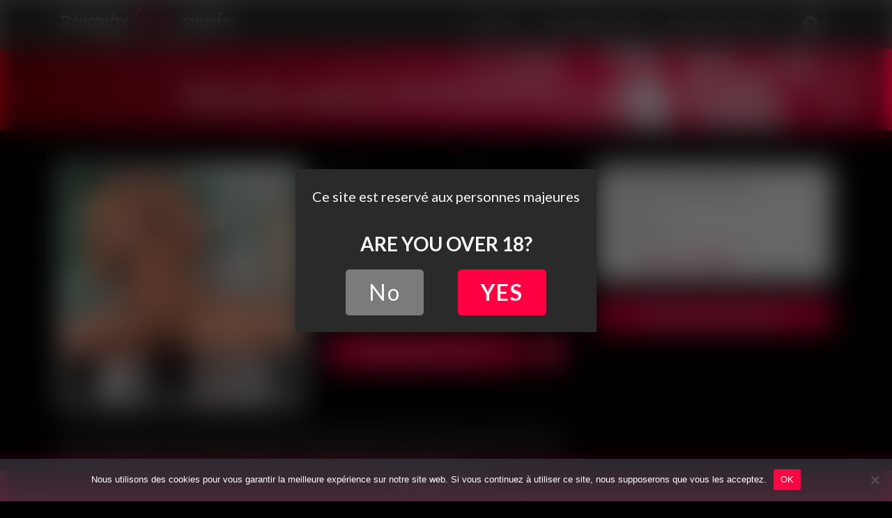

--- FILE ---
content_type: text/html; charset=UTF-8
request_url: https://www.rencontre-femme-soumise.com/bdsm-brive-la-gaillarde/
body_size: 16257
content:
<!DOCTYPE html>
<html lang="fr-FR">
<head>
    <meta charset="UTF-8">
    <meta name="viewport" content="width=device-width, initial-scale=1">
    <meta http-equiv="X-UA-Compatible" content="IE=edge">
    <link rel="profile" href="http://gmpg.org/xfn/11">
    <link rel="pingback" href="https://www.rencontre-femme-soumise.com/xmlrpc.php">
<meta name='robots' content='index, follow, max-image-preview:large, max-snippet:-1, max-video-preview:-1' />

	<!-- This site is optimized with the Yoast SEO plugin v25.1 - https://yoast.com/wordpress/plugins/seo/ -->
	<title>Cherche relation BDSM à Brive la Gaillarde - Rencontre femme soumise</title><link rel="preload" data-rocket-preload as="style" href="https://fonts.googleapis.com/css2?family=Lato%3Aital%2Cwght%400%2C400%3B0%2C700%3B0%2C900%3B1%2C400&#038;ver=6.6.4&#038;display=swap" /><link rel="stylesheet" href="https://fonts.googleapis.com/css2?family=Lato%3Aital%2Cwght%400%2C400%3B0%2C700%3B0%2C900%3B1%2C400&#038;ver=6.6.4&#038;display=swap" media="print" onload="this.media='all'" /><noscript><link rel="stylesheet" href="https://fonts.googleapis.com/css2?family=Lato%3Aital%2Cwght%400%2C400%3B0%2C700%3B0%2C900%3B1%2C400&#038;ver=6.6.4&#038;display=swap" /></noscript>
	<link rel="canonical" href="https://www.rencontre-femme-soumise.com/bdsm-brive-la-gaillarde/" />
	<meta property="og:locale" content="fr_FR" />
	<meta property="og:type" content="article" />
	<meta property="og:title" content="Cherche relation BDSM à Brive la Gaillarde - Rencontre femme soumise" />
	<meta property="og:description" content="Je trouve ça assez marrant, après avoir publié une photo pareille, de devoir préciser que ce que je recherche à Brive-la-Gaillarde, c’est une relation BDSM. Je veux dire, regardez-moi, les soutien-gorge en cuir avec les chaînes, les jambes écartées avec un cuir partout…. Normalement, cela va sans dire. Surtout qu’une soumise comme moi, moins elle [&hellip;]" />
	<meta property="og:url" content="https://www.rencontre-femme-soumise.com/bdsm-brive-la-gaillarde/" />
	<meta property="og:site_name" content="Rencontre femme soumise" />
	<meta property="article:published_time" content="2022-01-27T15:29:00+00:00" />
	<meta property="og:image" content="https://www.rencontre-femme-soumise.com/wp-content/uploads/2022/01/bdsm-brive-la-gaillarde.jpg" />
	<meta property="og:image:width" content="420" />
	<meta property="og:image:height" content="420" />
	<meta property="og:image:type" content="image/jpeg" />
	<meta name="author" content="admin" />
	<meta name="twitter:card" content="summary_large_image" />
	<meta name="twitter:label1" content="Écrit par" />
	<meta name="twitter:data1" content="admin" />
	<meta name="twitter:label2" content="Durée de lecture estimée" />
	<meta name="twitter:data2" content="1 minute" />
	<script type="application/ld+json" class="yoast-schema-graph">{"@context":"https://schema.org","@graph":[{"@type":"WebPage","@id":"https://www.rencontre-femme-soumise.com/bdsm-brive-la-gaillarde/","url":"https://www.rencontre-femme-soumise.com/bdsm-brive-la-gaillarde/","name":"Cherche relation BDSM à Brive la Gaillarde - Rencontre femme soumise","isPartOf":{"@id":"https://www.rencontre-femme-soumise.com/#website"},"primaryImageOfPage":{"@id":"https://www.rencontre-femme-soumise.com/bdsm-brive-la-gaillarde/#primaryimage"},"image":{"@id":"https://www.rencontre-femme-soumise.com/bdsm-brive-la-gaillarde/#primaryimage"},"thumbnailUrl":"https://www.rencontre-femme-soumise.com/wp-content/uploads/2022/01/bdsm-brive-la-gaillarde.jpg","datePublished":"2022-01-27T15:29:00+00:00","author":{"@id":"https://www.rencontre-femme-soumise.com/#/schema/person/a602e2feba129547151989d8a99b8d64"},"breadcrumb":{"@id":"https://www.rencontre-femme-soumise.com/bdsm-brive-la-gaillarde/#breadcrumb"},"inLanguage":"fr-FR","potentialAction":[{"@type":"ReadAction","target":["https://www.rencontre-femme-soumise.com/bdsm-brive-la-gaillarde/"]}]},{"@type":"ImageObject","inLanguage":"fr-FR","@id":"https://www.rencontre-femme-soumise.com/bdsm-brive-la-gaillarde/#primaryimage","url":"https://www.rencontre-femme-soumise.com/wp-content/uploads/2022/01/bdsm-brive-la-gaillarde.jpg","contentUrl":"https://www.rencontre-femme-soumise.com/wp-content/uploads/2022/01/bdsm-brive-la-gaillarde.jpg","width":420,"height":420},{"@type":"BreadcrumbList","@id":"https://www.rencontre-femme-soumise.com/bdsm-brive-la-gaillarde/#breadcrumb","itemListElement":[{"@type":"ListItem","position":1,"name":"Annonces","item":"https://www.rencontre-femme-soumise.com/annonces/"},{"@type":"ListItem","position":2,"name":"Limousin","item":"https://www.rencontre-femme-soumise.com/annonces/limousin/"},{"@type":"ListItem","position":3,"name":"Corrèze","item":"https://www.rencontre-femme-soumise.com/annonces/limousin/correze/"},{"@type":"ListItem","position":4,"name":"Brive-la-Gaillarde","item":"https://www.rencontre-femme-soumise.com/annonces/limousin/correze/brive-la-gaillarde/"},{"@type":"ListItem","position":5,"name":"Cherche relation BDSM à Brive la Gaillarde"}]},{"@type":"WebSite","@id":"https://www.rencontre-femme-soumise.com/#website","url":"https://www.rencontre-femme-soumise.com/","name":"Rencontre femme soumise","description":"Un site utilisant WordPress","potentialAction":[{"@type":"SearchAction","target":{"@type":"EntryPoint","urlTemplate":"https://www.rencontre-femme-soumise.com/?s={search_term_string}"},"query-input":{"@type":"PropertyValueSpecification","valueRequired":true,"valueName":"search_term_string"}}],"inLanguage":"fr-FR"},{"@type":"Person","@id":"https://www.rencontre-femme-soumise.com/#/schema/person/a602e2feba129547151989d8a99b8d64","name":"admin","image":{"@type":"ImageObject","inLanguage":"fr-FR","@id":"https://www.rencontre-femme-soumise.com/#/schema/person/image/","url":"https://secure.gravatar.com/avatar/bd525fd18029817d7441def062bad5d1?s=96&d=mm&r=g","contentUrl":"https://secure.gravatar.com/avatar/bd525fd18029817d7441def062bad5d1?s=96&d=mm&r=g","caption":"admin"},"sameAs":["https://www.rencontre-femme-soumise.com"]}]}</script>
	<!-- / Yoast SEO plugin. -->


<link rel='dns-prefetch' href='//use.fontawesome.com' />
<link rel='dns-prefetch' href='//fonts.googleapis.com' />
<link href='https://fonts.gstatic.com' crossorigin rel='preconnect' />
<link rel="alternate" type="application/rss+xml" title="Rencontre femme soumise &raquo; Flux" href="https://www.rencontre-femme-soumise.com/feed/" />
<link rel="alternate" type="application/rss+xml" title="Rencontre femme soumise &raquo; Flux des commentaires" href="https://www.rencontre-femme-soumise.com/comments/feed/" />
<link rel="alternate" type="application/rss+xml" title="Rencontre femme soumise &raquo; Cherche relation BDSM à Brive la Gaillarde Flux des commentaires" href="https://www.rencontre-femme-soumise.com/bdsm-brive-la-gaillarde/feed/" />
		<!-- This site uses the Google Analytics by MonsterInsights plugin v9.5.3 - Using Analytics tracking - https://www.monsterinsights.com/ -->
							<script src="//www.googletagmanager.com/gtag/js?id=G-TPLYN36Z5R"  data-cfasync="false" data-wpfc-render="false" type="text/javascript" async></script>
			<script data-cfasync="false" data-wpfc-render="false" type="text/javascript">
				var mi_version = '9.5.3';
				var mi_track_user = true;
				var mi_no_track_reason = '';
								var MonsterInsightsDefaultLocations = {"page_location":"https:\/\/www.rencontre-femme-soumise.com\/bdsm-brive-la-gaillarde\/"};
				if ( typeof MonsterInsightsPrivacyGuardFilter === 'function' ) {
					var MonsterInsightsLocations = (typeof MonsterInsightsExcludeQuery === 'object') ? MonsterInsightsPrivacyGuardFilter( MonsterInsightsExcludeQuery ) : MonsterInsightsPrivacyGuardFilter( MonsterInsightsDefaultLocations );
				} else {
					var MonsterInsightsLocations = (typeof MonsterInsightsExcludeQuery === 'object') ? MonsterInsightsExcludeQuery : MonsterInsightsDefaultLocations;
				}

								var disableStrs = [
										'ga-disable-G-TPLYN36Z5R',
									];

				/* Function to detect opted out users */
				function __gtagTrackerIsOptedOut() {
					for (var index = 0; index < disableStrs.length; index++) {
						if (document.cookie.indexOf(disableStrs[index] + '=true') > -1) {
							return true;
						}
					}

					return false;
				}

				/* Disable tracking if the opt-out cookie exists. */
				if (__gtagTrackerIsOptedOut()) {
					for (var index = 0; index < disableStrs.length; index++) {
						window[disableStrs[index]] = true;
					}
				}

				/* Opt-out function */
				function __gtagTrackerOptout() {
					for (var index = 0; index < disableStrs.length; index++) {
						document.cookie = disableStrs[index] + '=true; expires=Thu, 31 Dec 2099 23:59:59 UTC; path=/';
						window[disableStrs[index]] = true;
					}
				}

				if ('undefined' === typeof gaOptout) {
					function gaOptout() {
						__gtagTrackerOptout();
					}
				}
								window.dataLayer = window.dataLayer || [];

				window.MonsterInsightsDualTracker = {
					helpers: {},
					trackers: {},
				};
				if (mi_track_user) {
					function __gtagDataLayer() {
						dataLayer.push(arguments);
					}

					function __gtagTracker(type, name, parameters) {
						if (!parameters) {
							parameters = {};
						}

						if (parameters.send_to) {
							__gtagDataLayer.apply(null, arguments);
							return;
						}

						if (type === 'event') {
														parameters.send_to = monsterinsights_frontend.v4_id;
							var hookName = name;
							if (typeof parameters['event_category'] !== 'undefined') {
								hookName = parameters['event_category'] + ':' + name;
							}

							if (typeof MonsterInsightsDualTracker.trackers[hookName] !== 'undefined') {
								MonsterInsightsDualTracker.trackers[hookName](parameters);
							} else {
								__gtagDataLayer('event', name, parameters);
							}
							
						} else {
							__gtagDataLayer.apply(null, arguments);
						}
					}

					__gtagTracker('js', new Date());
					__gtagTracker('set', {
						'developer_id.dZGIzZG': true,
											});
					if ( MonsterInsightsLocations.page_location ) {
						__gtagTracker('set', MonsterInsightsLocations);
					}
										__gtagTracker('config', 'G-TPLYN36Z5R', {"forceSSL":"true","link_attribution":"true"} );
															window.gtag = __gtagTracker;										(function () {
						/* https://developers.google.com/analytics/devguides/collection/analyticsjs/ */
						/* ga and __gaTracker compatibility shim. */
						var noopfn = function () {
							return null;
						};
						var newtracker = function () {
							return new Tracker();
						};
						var Tracker = function () {
							return null;
						};
						var p = Tracker.prototype;
						p.get = noopfn;
						p.set = noopfn;
						p.send = function () {
							var args = Array.prototype.slice.call(arguments);
							args.unshift('send');
							__gaTracker.apply(null, args);
						};
						var __gaTracker = function () {
							var len = arguments.length;
							if (len === 0) {
								return;
							}
							var f = arguments[len - 1];
							if (typeof f !== 'object' || f === null || typeof f.hitCallback !== 'function') {
								if ('send' === arguments[0]) {
									var hitConverted, hitObject = false, action;
									if ('event' === arguments[1]) {
										if ('undefined' !== typeof arguments[3]) {
											hitObject = {
												'eventAction': arguments[3],
												'eventCategory': arguments[2],
												'eventLabel': arguments[4],
												'value': arguments[5] ? arguments[5] : 1,
											}
										}
									}
									if ('pageview' === arguments[1]) {
										if ('undefined' !== typeof arguments[2]) {
											hitObject = {
												'eventAction': 'page_view',
												'page_path': arguments[2],
											}
										}
									}
									if (typeof arguments[2] === 'object') {
										hitObject = arguments[2];
									}
									if (typeof arguments[5] === 'object') {
										Object.assign(hitObject, arguments[5]);
									}
									if ('undefined' !== typeof arguments[1].hitType) {
										hitObject = arguments[1];
										if ('pageview' === hitObject.hitType) {
											hitObject.eventAction = 'page_view';
										}
									}
									if (hitObject) {
										action = 'timing' === arguments[1].hitType ? 'timing_complete' : hitObject.eventAction;
										hitConverted = mapArgs(hitObject);
										__gtagTracker('event', action, hitConverted);
									}
								}
								return;
							}

							function mapArgs(args) {
								var arg, hit = {};
								var gaMap = {
									'eventCategory': 'event_category',
									'eventAction': 'event_action',
									'eventLabel': 'event_label',
									'eventValue': 'event_value',
									'nonInteraction': 'non_interaction',
									'timingCategory': 'event_category',
									'timingVar': 'name',
									'timingValue': 'value',
									'timingLabel': 'event_label',
									'page': 'page_path',
									'location': 'page_location',
									'title': 'page_title',
									'referrer' : 'page_referrer',
								};
								for (arg in args) {
																		if (!(!args.hasOwnProperty(arg) || !gaMap.hasOwnProperty(arg))) {
										hit[gaMap[arg]] = args[arg];
									} else {
										hit[arg] = args[arg];
									}
								}
								return hit;
							}

							try {
								f.hitCallback();
							} catch (ex) {
							}
						};
						__gaTracker.create = newtracker;
						__gaTracker.getByName = newtracker;
						__gaTracker.getAll = function () {
							return [];
						};
						__gaTracker.remove = noopfn;
						__gaTracker.loaded = true;
						window['__gaTracker'] = __gaTracker;
					})();
									} else {
										console.log("");
					(function () {
						function __gtagTracker() {
							return null;
						}

						window['__gtagTracker'] = __gtagTracker;
						window['gtag'] = __gtagTracker;
					})();
									}
			</script>
				<!-- / Google Analytics by MonsterInsights -->
		<style id='wp-emoji-styles-inline-css' type='text/css'>

	img.wp-smiley, img.emoji {
		display: inline !important;
		border: none !important;
		box-shadow: none !important;
		height: 1em !important;
		width: 1em !important;
		margin: 0 0.07em !important;
		vertical-align: -0.1em !important;
		background: none !important;
		padding: 0 !important;
	}
</style>
<link rel='stylesheet' id='wp-block-library-css' href='https://www.rencontre-femme-soumise.com/wp-includes/css/dist/block-library/style.min.css?ver=6.6.4' type='text/css' media='all' />
<style id='classic-theme-styles-inline-css' type='text/css'>
/*! This file is auto-generated */
.wp-block-button__link{color:#fff;background-color:#32373c;border-radius:9999px;box-shadow:none;text-decoration:none;padding:calc(.667em + 2px) calc(1.333em + 2px);font-size:1.125em}.wp-block-file__button{background:#32373c;color:#fff;text-decoration:none}
</style>
<style id='global-styles-inline-css' type='text/css'>
:root{--wp--preset--aspect-ratio--square: 1;--wp--preset--aspect-ratio--4-3: 4/3;--wp--preset--aspect-ratio--3-4: 3/4;--wp--preset--aspect-ratio--3-2: 3/2;--wp--preset--aspect-ratio--2-3: 2/3;--wp--preset--aspect-ratio--16-9: 16/9;--wp--preset--aspect-ratio--9-16: 9/16;--wp--preset--color--black: #000000;--wp--preset--color--cyan-bluish-gray: #abb8c3;--wp--preset--color--white: #ffffff;--wp--preset--color--pale-pink: #f78da7;--wp--preset--color--vivid-red: #cf2e2e;--wp--preset--color--luminous-vivid-orange: #ff6900;--wp--preset--color--luminous-vivid-amber: #fcb900;--wp--preset--color--light-green-cyan: #7bdcb5;--wp--preset--color--vivid-green-cyan: #00d084;--wp--preset--color--pale-cyan-blue: #8ed1fc;--wp--preset--color--vivid-cyan-blue: #0693e3;--wp--preset--color--vivid-purple: #9b51e0;--wp--preset--gradient--vivid-cyan-blue-to-vivid-purple: linear-gradient(135deg,rgba(6,147,227,1) 0%,rgb(155,81,224) 100%);--wp--preset--gradient--light-green-cyan-to-vivid-green-cyan: linear-gradient(135deg,rgb(122,220,180) 0%,rgb(0,208,130) 100%);--wp--preset--gradient--luminous-vivid-amber-to-luminous-vivid-orange: linear-gradient(135deg,rgba(252,185,0,1) 0%,rgba(255,105,0,1) 100%);--wp--preset--gradient--luminous-vivid-orange-to-vivid-red: linear-gradient(135deg,rgba(255,105,0,1) 0%,rgb(207,46,46) 100%);--wp--preset--gradient--very-light-gray-to-cyan-bluish-gray: linear-gradient(135deg,rgb(238,238,238) 0%,rgb(169,184,195) 100%);--wp--preset--gradient--cool-to-warm-spectrum: linear-gradient(135deg,rgb(74,234,220) 0%,rgb(151,120,209) 20%,rgb(207,42,186) 40%,rgb(238,44,130) 60%,rgb(251,105,98) 80%,rgb(254,248,76) 100%);--wp--preset--gradient--blush-light-purple: linear-gradient(135deg,rgb(255,206,236) 0%,rgb(152,150,240) 100%);--wp--preset--gradient--blush-bordeaux: linear-gradient(135deg,rgb(254,205,165) 0%,rgb(254,45,45) 50%,rgb(107,0,62) 100%);--wp--preset--gradient--luminous-dusk: linear-gradient(135deg,rgb(255,203,112) 0%,rgb(199,81,192) 50%,rgb(65,88,208) 100%);--wp--preset--gradient--pale-ocean: linear-gradient(135deg,rgb(255,245,203) 0%,rgb(182,227,212) 50%,rgb(51,167,181) 100%);--wp--preset--gradient--electric-grass: linear-gradient(135deg,rgb(202,248,128) 0%,rgb(113,206,126) 100%);--wp--preset--gradient--midnight: linear-gradient(135deg,rgb(2,3,129) 0%,rgb(40,116,252) 100%);--wp--preset--font-size--small: 13px;--wp--preset--font-size--medium: 20px;--wp--preset--font-size--large: 36px;--wp--preset--font-size--x-large: 42px;--wp--preset--spacing--20: 0.44rem;--wp--preset--spacing--30: 0.67rem;--wp--preset--spacing--40: 1rem;--wp--preset--spacing--50: 1.5rem;--wp--preset--spacing--60: 2.25rem;--wp--preset--spacing--70: 3.38rem;--wp--preset--spacing--80: 5.06rem;--wp--preset--shadow--natural: 6px 6px 9px rgba(0, 0, 0, 0.2);--wp--preset--shadow--deep: 12px 12px 50px rgba(0, 0, 0, 0.4);--wp--preset--shadow--sharp: 6px 6px 0px rgba(0, 0, 0, 0.2);--wp--preset--shadow--outlined: 6px 6px 0px -3px rgba(255, 255, 255, 1), 6px 6px rgba(0, 0, 0, 1);--wp--preset--shadow--crisp: 6px 6px 0px rgba(0, 0, 0, 1);}:where(.is-layout-flex){gap: 0.5em;}:where(.is-layout-grid){gap: 0.5em;}body .is-layout-flex{display: flex;}.is-layout-flex{flex-wrap: wrap;align-items: center;}.is-layout-flex > :is(*, div){margin: 0;}body .is-layout-grid{display: grid;}.is-layout-grid > :is(*, div){margin: 0;}:where(.wp-block-columns.is-layout-flex){gap: 2em;}:where(.wp-block-columns.is-layout-grid){gap: 2em;}:where(.wp-block-post-template.is-layout-flex){gap: 1.25em;}:where(.wp-block-post-template.is-layout-grid){gap: 1.25em;}.has-black-color{color: var(--wp--preset--color--black) !important;}.has-cyan-bluish-gray-color{color: var(--wp--preset--color--cyan-bluish-gray) !important;}.has-white-color{color: var(--wp--preset--color--white) !important;}.has-pale-pink-color{color: var(--wp--preset--color--pale-pink) !important;}.has-vivid-red-color{color: var(--wp--preset--color--vivid-red) !important;}.has-luminous-vivid-orange-color{color: var(--wp--preset--color--luminous-vivid-orange) !important;}.has-luminous-vivid-amber-color{color: var(--wp--preset--color--luminous-vivid-amber) !important;}.has-light-green-cyan-color{color: var(--wp--preset--color--light-green-cyan) !important;}.has-vivid-green-cyan-color{color: var(--wp--preset--color--vivid-green-cyan) !important;}.has-pale-cyan-blue-color{color: var(--wp--preset--color--pale-cyan-blue) !important;}.has-vivid-cyan-blue-color{color: var(--wp--preset--color--vivid-cyan-blue) !important;}.has-vivid-purple-color{color: var(--wp--preset--color--vivid-purple) !important;}.has-black-background-color{background-color: var(--wp--preset--color--black) !important;}.has-cyan-bluish-gray-background-color{background-color: var(--wp--preset--color--cyan-bluish-gray) !important;}.has-white-background-color{background-color: var(--wp--preset--color--white) !important;}.has-pale-pink-background-color{background-color: var(--wp--preset--color--pale-pink) !important;}.has-vivid-red-background-color{background-color: var(--wp--preset--color--vivid-red) !important;}.has-luminous-vivid-orange-background-color{background-color: var(--wp--preset--color--luminous-vivid-orange) !important;}.has-luminous-vivid-amber-background-color{background-color: var(--wp--preset--color--luminous-vivid-amber) !important;}.has-light-green-cyan-background-color{background-color: var(--wp--preset--color--light-green-cyan) !important;}.has-vivid-green-cyan-background-color{background-color: var(--wp--preset--color--vivid-green-cyan) !important;}.has-pale-cyan-blue-background-color{background-color: var(--wp--preset--color--pale-cyan-blue) !important;}.has-vivid-cyan-blue-background-color{background-color: var(--wp--preset--color--vivid-cyan-blue) !important;}.has-vivid-purple-background-color{background-color: var(--wp--preset--color--vivid-purple) !important;}.has-black-border-color{border-color: var(--wp--preset--color--black) !important;}.has-cyan-bluish-gray-border-color{border-color: var(--wp--preset--color--cyan-bluish-gray) !important;}.has-white-border-color{border-color: var(--wp--preset--color--white) !important;}.has-pale-pink-border-color{border-color: var(--wp--preset--color--pale-pink) !important;}.has-vivid-red-border-color{border-color: var(--wp--preset--color--vivid-red) !important;}.has-luminous-vivid-orange-border-color{border-color: var(--wp--preset--color--luminous-vivid-orange) !important;}.has-luminous-vivid-amber-border-color{border-color: var(--wp--preset--color--luminous-vivid-amber) !important;}.has-light-green-cyan-border-color{border-color: var(--wp--preset--color--light-green-cyan) !important;}.has-vivid-green-cyan-border-color{border-color: var(--wp--preset--color--vivid-green-cyan) !important;}.has-pale-cyan-blue-border-color{border-color: var(--wp--preset--color--pale-cyan-blue) !important;}.has-vivid-cyan-blue-border-color{border-color: var(--wp--preset--color--vivid-cyan-blue) !important;}.has-vivid-purple-border-color{border-color: var(--wp--preset--color--vivid-purple) !important;}.has-vivid-cyan-blue-to-vivid-purple-gradient-background{background: var(--wp--preset--gradient--vivid-cyan-blue-to-vivid-purple) !important;}.has-light-green-cyan-to-vivid-green-cyan-gradient-background{background: var(--wp--preset--gradient--light-green-cyan-to-vivid-green-cyan) !important;}.has-luminous-vivid-amber-to-luminous-vivid-orange-gradient-background{background: var(--wp--preset--gradient--luminous-vivid-amber-to-luminous-vivid-orange) !important;}.has-luminous-vivid-orange-to-vivid-red-gradient-background{background: var(--wp--preset--gradient--luminous-vivid-orange-to-vivid-red) !important;}.has-very-light-gray-to-cyan-bluish-gray-gradient-background{background: var(--wp--preset--gradient--very-light-gray-to-cyan-bluish-gray) !important;}.has-cool-to-warm-spectrum-gradient-background{background: var(--wp--preset--gradient--cool-to-warm-spectrum) !important;}.has-blush-light-purple-gradient-background{background: var(--wp--preset--gradient--blush-light-purple) !important;}.has-blush-bordeaux-gradient-background{background: var(--wp--preset--gradient--blush-bordeaux) !important;}.has-luminous-dusk-gradient-background{background: var(--wp--preset--gradient--luminous-dusk) !important;}.has-pale-ocean-gradient-background{background: var(--wp--preset--gradient--pale-ocean) !important;}.has-electric-grass-gradient-background{background: var(--wp--preset--gradient--electric-grass) !important;}.has-midnight-gradient-background{background: var(--wp--preset--gradient--midnight) !important;}.has-small-font-size{font-size: var(--wp--preset--font-size--small) !important;}.has-medium-font-size{font-size: var(--wp--preset--font-size--medium) !important;}.has-large-font-size{font-size: var(--wp--preset--font-size--large) !important;}.has-x-large-font-size{font-size: var(--wp--preset--font-size--x-large) !important;}
:where(.wp-block-post-template.is-layout-flex){gap: 1.25em;}:where(.wp-block-post-template.is-layout-grid){gap: 1.25em;}
:where(.wp-block-columns.is-layout-flex){gap: 2em;}:where(.wp-block-columns.is-layout-grid){gap: 2em;}
:root :where(.wp-block-pullquote){font-size: 1.5em;line-height: 1.6;}
</style>
<link rel='stylesheet' id='cookie-notice-front-css' href='https://www.rencontre-femme-soumise.com/wp-content/plugins/cookie-notice/css/front.min.css?ver=2.5.6' type='text/css' media='all' />
<link rel='stylesheet' id='stcr-font-awesome-css' href='https://www.rencontre-femme-soumise.com/wp-content/plugins/subscribe-to-comments-reloaded/includes/css/font-awesome.min.css?ver=6.6.4' type='text/css' media='all' />
<link rel='stylesheet' id='stcr-style-css' href='https://www.rencontre-femme-soumise.com/wp-content/plugins/subscribe-to-comments-reloaded/includes/css/stcr-style.css?ver=6.6.4' type='text/css' media='all' />
<link rel='stylesheet' id='wp-bootstrap-starter-bootstrap-css-css' href='https://www.rencontre-femme-soumise.com/wp-content/themes/rencontrefemmesoumise/inc/assets/css/bootstrap.min.css?ver=6.6.4' type='text/css' media='all' />
<link rel='stylesheet' id='wp-bootstrap-pro-fontawesome-cdn-css' href='https://use.fontawesome.com/releases/v5.1.0/css/all.css?ver=6.6.4' type='text/css' media='all' />

<link rel='stylesheet' id='wp-bootstrap-starter-style-css' href='https://www.rencontre-femme-soumise.com/wp-content/themes/rencontrefemmesoumise/style.css?ver=6.6.4' type='text/css' media='all' />
<link rel='stylesheet' id='usp-css' href='https://www.rencontre-femme-soumise.com/wp-content/plugins/usp-pro/css/usp-pro.css?ver=3.7' type='text/css' media='all' />
<style id='akismet-widget-style-inline-css' type='text/css'>

			.a-stats {
				--akismet-color-mid-green: #357b49;
				--akismet-color-white: #fff;
				--akismet-color-light-grey: #f6f7f7;

				max-width: 350px;
				width: auto;
			}

			.a-stats * {
				all: unset;
				box-sizing: border-box;
			}

			.a-stats strong {
				font-weight: 600;
			}

			.a-stats a.a-stats__link,
			.a-stats a.a-stats__link:visited,
			.a-stats a.a-stats__link:active {
				background: var(--akismet-color-mid-green);
				border: none;
				box-shadow: none;
				border-radius: 8px;
				color: var(--akismet-color-white);
				cursor: pointer;
				display: block;
				font-family: -apple-system, BlinkMacSystemFont, 'Segoe UI', 'Roboto', 'Oxygen-Sans', 'Ubuntu', 'Cantarell', 'Helvetica Neue', sans-serif;
				font-weight: 500;
				padding: 12px;
				text-align: center;
				text-decoration: none;
				transition: all 0.2s ease;
			}

			/* Extra specificity to deal with TwentyTwentyOne focus style */
			.widget .a-stats a.a-stats__link:focus {
				background: var(--akismet-color-mid-green);
				color: var(--akismet-color-white);
				text-decoration: none;
			}

			.a-stats a.a-stats__link:hover {
				filter: brightness(110%);
				box-shadow: 0 4px 12px rgba(0, 0, 0, 0.06), 0 0 2px rgba(0, 0, 0, 0.16);
			}

			.a-stats .count {
				color: var(--akismet-color-white);
				display: block;
				font-size: 1.5em;
				line-height: 1.4;
				padding: 0 13px;
				white-space: nowrap;
			}
		
</style>
<script type="text/javascript" src="https://www.rencontre-femme-soumise.com/wp-content/plugins/google-analytics-for-wordpress/assets/js/frontend-gtag.min.js?ver=9.5.3" id="monsterinsights-frontend-script-js" async="async" data-wp-strategy="async"></script>
<script data-cfasync="false" data-wpfc-render="false" type="text/javascript" id='monsterinsights-frontend-script-js-extra'>/* <![CDATA[ */
var monsterinsights_frontend = {"js_events_tracking":"true","download_extensions":"doc,pdf,ppt,zip,xls,docx,pptx,xlsx","inbound_paths":"[]","home_url":"https:\/\/www.rencontre-femme-soumise.com","hash_tracking":"false","v4_id":"G-TPLYN36Z5R"};/* ]]> */
</script>
<script type="text/javascript" id="cookie-notice-front-js-before">
/* <![CDATA[ */
var cnArgs = {"ajaxUrl":"https:\/\/www.rencontre-femme-soumise.com\/wp-admin\/admin-ajax.php","nonce":"5b4501da53","hideEffect":"fade","position":"bottom","onScroll":false,"onScrollOffset":100,"onClick":false,"cookieName":"cookie_notice_accepted","cookieTime":2147483647,"cookieTimeRejected":3600,"globalCookie":false,"redirection":false,"cache":true,"revokeCookies":false,"revokeCookiesOpt":"automatic"};
/* ]]> */
</script>
<script type="text/javascript" src="https://www.rencontre-femme-soumise.com/wp-content/plugins/cookie-notice/js/front.min.js?ver=2.5.6" id="cookie-notice-front-js"></script>
<script type="text/javascript" src="https://www.rencontre-femme-soumise.com/wp-includes/js/jquery/jquery.min.js?ver=3.7.1" id="jquery-core-js"></script>
<script type="text/javascript" src="https://www.rencontre-femme-soumise.com/wp-includes/js/jquery/jquery-migrate.min.js?ver=3.4.1" id="jquery-migrate-js"></script>
<!--[if lt IE 9]>
<script type="text/javascript" src="https://www.rencontre-femme-soumise.com/wp-content/themes/rencontrefemmesoumise/inc/assets/js/html5.js?ver=3.7.0" id="html5hiv-js"></script>
<![endif]-->
<script type="text/javascript" src="https://www.rencontre-femme-soumise.com/wp-content/plugins/usp-pro/js/usp-pro.js?ver=3.7" id="usp-js"></script>
<script type="text/javascript" src="https://www.rencontre-femme-soumise.com/wp-content/plugins/usp-pro/js/parsley.min.js?ver=3.7" id="parsley-js"></script>
<link rel="https://api.w.org/" href="https://www.rencontre-femme-soumise.com/wp-json/" /><link rel="alternate" title="JSON" type="application/json" href="https://www.rencontre-femme-soumise.com/wp-json/wp/v2/posts/1006" /><link rel="EditURI" type="application/rsd+xml" title="RSD" href="https://www.rencontre-femme-soumise.com/xmlrpc.php?rsd" />
<meta name="generator" content="WordPress 6.6.4" />
<link rel='shortlink' href='https://www.rencontre-femme-soumise.com/?p=1006' />
<link rel="alternate" title="oEmbed (JSON)" type="application/json+oembed" href="https://www.rencontre-femme-soumise.com/wp-json/oembed/1.0/embed?url=https%3A%2F%2Fwww.rencontre-femme-soumise.com%2Fbdsm-brive-la-gaillarde%2F" />
<link rel="alternate" title="oEmbed (XML)" type="text/xml+oembed" href="https://www.rencontre-femme-soumise.com/wp-json/oembed/1.0/embed?url=https%3A%2F%2Fwww.rencontre-femme-soumise.com%2Fbdsm-brive-la-gaillarde%2F&#038;format=xml" />
<link rel="llms-sitemap" href="https://www.rencontre-femme-soumise.com/llms.txt" />
    <style type="text/css">
        #page-sub-header { background: #fff; }
    </style>
    <style type="text/css">.recentcomments a{display:inline !important;padding:0 !important;margin:0 !important;}</style>

<!-- Fancy box -->
<link rel="stylesheet" href="https://www.rencontre-femme-soumise.com/wp-content/themes/rencontrefemmesoumise/inc/assets/fancybox/source/jquery.fancybox.css?v=2.1.5" type="text/css" media="screen" />
<script type="text/javascript" src="https://www.rencontre-femme-soumise.com/wp-content/themes/rencontrefemmesoumise/inc/assets/fancybox/source/jquery.fancybox.pack.js?v=2.1.5"></script>
<link rel="shortcut icon" type="image/x-icon" href="https://www.rencontre-femme-soumise.com/wp-content/themes/rencontrefemmesoumise/images/favicon.png">





<script async src="https://c.opforpro.com/8/js/script.js?id=ewVuQ"></script>
<script async src="https://c.free-datings.com/8/js/script.js?id=6ZE11"></script>

<meta name="generator" content="WP Rocket 3.18.3" data-wpr-features="wpr_preload_links wpr_desktop" /></head>

<body class="post-template-default single single-post postid-1006 single-format-standard cookies-not-set group-blog">
<div data-rocket-location-hash="54257ff4dc2eb7aae68fa23eb5f11e06" id="page" class="site">
	
    
	<header data-rocket-location-hash="454515a526e4f9d70358b9828a78255a" id="masthead" class="site-header navbar-static-top navbar-light" role="banner">
        <div data-rocket-location-hash="40f22408a88335a0945fffe944caafc3" class="container">
            <nav class="navbar navbar-expand-md p-0 ">
                <div class="navbar-brand d-flex">



                     <div>
                        <a href="https://www.rencontre-femme-soumise.com/">
                            <img class="" src="https://www.rencontre-femme-soumise.com/wp-content/themes/rencontrefemmesoumise/images/logo-rencontre-femme-soumise.svg" alt="Rencontre femme soumise" >
                        </a>
                    </div>    
                    
          
                 
                        
                    

                </div>

                <button class="navbar-toggler ml-auto" type="button" data-toggle="collapse" data-target="#main-nav" aria-controls="" aria-expanded="false" aria-label="Toggle navigation">
                    <span class="navbar-toggler-icon"></span>
                </button>

                <div id="main-nav" class="collapse navbar-collapse justify-content-end"><ul id="menu-main-menu" class="navbar-nav"><li id="menu-item-270" class="nav-item menu-item menu-item-type-taxonomy menu-item-object-category current-post-ancestor menu-item-270"><a title="Annonces" href="https://www.rencontre-femme-soumise.com/annonces/" class="nav-link">Annonces</a></li>
<li id="menu-item-75" class="nav-item menu-item menu-item-type-post_type menu-item-object-page menu-item-75"><a title="Témoignages &amp; avis" href="https://www.rencontre-femme-soumise.com/temoignages-avis/" class="nav-link">Témoignages &#038; avis</a></li>
<li id="menu-item-58" class="nav-item menu-item menu-item-type-post_type menu-item-object-page menu-item-58"><a title="Déposer une annonce" href="https://www.rencontre-femme-soumise.com/deposer-une-annonce/" class="nav-link">Déposer une annonce</a></li>
<li id="menu-item-59" class="nav-item menu-item menu-item-type-post_type menu-item-object-page menu-item-59"><a title="Mon compte" href="https://www.rencontre-femme-soumise.com/inscription-connexion/" class="nav-link">Mon compte</a></li>
</ul></div>
              

            </nav>
        </div>
	</header><!-- #masthead -->



    <div data-rocket-location-hash="9aeef69b3a30307314ed240f74205056" id="content" class="site-content">


 




            <header data-rocket-location-hash="c9b91a3ae3243871cbb634be34d44e61" id="page-header-wide" class="w-100 container-fluid pt-4 pb-3">

                <div class="container">    

            
                    <div id="fil-ariane" class="mt-0 text-center">
                        <span><span><a href="https://www.rencontre-femme-soumise.com/annonces/">Annonces</a></span> &gt; <span><a href="https://www.rencontre-femme-soumise.com/annonces/limousin/">Limousin</a></span> &gt; <span><a href="https://www.rencontre-femme-soumise.com/annonces/limousin/correze/">Corrèze</a></span> &gt; <span><a href="https://www.rencontre-femme-soumise.com/annonces/limousin/correze/brive-la-gaillarde/">Brive-la-Gaillarde</a></span></span>                    </div>
                    
                    <h1 class="h1-header-image mt-0 mb-0 text-center">Cherche relation BDSM à Brive la Gaillarde</h1>

                </div>
                        
            </header><!-- .page-header -->


            <div data-rocket-location-hash="c240761ff413c1b4b5769028482074f3" class="container mt-5">
                <div class="row">

    







    

	<section id="primary" class="content-area col-sm-12 col-lg-8">
		<main id="main" class="site-main" role="main">



			

		










<article id="post-1006" class="post-1006 post type-post status-publish format-standard has-post-thumbnail hentry category-brive-la-gaillarde">



		<div class="row">
		<div class="col-md-6">
			<div class="img" class="">
											
				<img width="300" height="300" src="https://www.rencontre-femme-soumise.com/wp-content/uploads/2022/01/bdsm-brive-la-gaillarde-300x300.jpg" class="img-fluid wp-post-image" alt="bdsm brive la gaillarde " decoding="async" fetchpriority="high" srcset="https://www.rencontre-femme-soumise.com/wp-content/uploads/2022/01/bdsm-brive-la-gaillarde-300x300.jpg 300w, https://www.rencontre-femme-soumise.com/wp-content/uploads/2022/01/bdsm-brive-la-gaillarde-150x150.jpg 150w, https://www.rencontre-femme-soumise.com/wp-content/uploads/2022/01/bdsm-brive-la-gaillarde-120x120.jpg 120w, https://www.rencontre-femme-soumise.com/wp-content/uploads/2022/01/bdsm-brive-la-gaillarde.jpg 420w" sizes="(max-width: 300px) 100vw, 300px" />	
					
			</div>
		</div>

				<div class="col-md-6 mt-md-0 mt-3" id="info">
			<div class="container">
				<div class="row">
					<div id="pseudo" class="col-sm-6 px-0">
						Aure					</div>
					<div id="connexion" class="connexion col-sm-6 d-flex align-items-center px-0">						
						<div class="online"></div><div>En Ligne</div>								
					</div>
				</div>

				<div class="row py-2">
					<div class="col-sm-12 border-bottom border-dark"></div>
				</div>

				<div class="row py-1">
					<div id="age-title" class="col-sm-6 color-grismoyen px-0">Age</div>
					<div id="age" class="col-sm-6 px-0">34 ans</div>
				</div>

				<div class="row py-1">
					<div id="dep-title" class="col-sm-6 color-grismoyen px-0">Département</div>
					<div id="dep" class="col-sm-6 px-0">Corrèze</div>
				</div>

				<div class="row py-1">
					<div id="ville-title" class="col-sm-6 color-grismoyen px-0">Ville</div>
					<div id="ville" class="col-sm-6 px-0">Brive-la-Gaillarde</div>
				</div>

				<div class="row py-2">
					<div class="col-sm-12 border-bottom border-dark"></div>
				</div>

				<div class="row py-1">
					<div id="tel-title" class="col-sm-6 color-grismoyen px-0">Téléphone</div>
					<div id="tel" class="col-sm-6 px-0">
			
							<a id="telephone_link">					
								n/a							</a>


					</div>
				</div>

				<div class="row py-1">
					<div id="mail-title" class="col-sm-6 color-grismoyen px-0">Email</div>
					<div id="mail" class="col-sm-6 px-0"><a id="mail_link" href="#respond">aure***@****.**</a></div>
				</div>


				<div class="row icons d-flex justify-content-between mt-md-3 mt-4">
					<div class="flex-grow-1 ml-0">


						<a id="btn-modalInscription-followProfil-single" 
							data-image="https://www.rencontre-femme-soumise.com/wp-content/uploads/2022/01/bdsm-brive-la-gaillarde-300x300.jpg" 
							data-pseudo="Aure" 
							data-ville="Brive-la-Gaillarde" 
							data-age="34" 
							data-labelheader="Inscription obligatoire & gratuite pour contacter Aure" >
							<i class="icon-dial shadow">Dialoguer & Chatter</i>
						</a>


						<!--to delete <a class="open-fancy-incription" id="single-btn-dial" rel="nofollow"  data-toggle="tooltip" data-placement="top"><i class="icon-dial shadow">Dialoguer & Chatter</i></a>-->
					</div>
					<div><a href="https://www.rencontre-femme-soumise.com/bdsm-brive-la-gaillarde/#respond" title="Envoyer un message" rel="nofollow" data-toggle="tooltip" data-placement="top"><i class="icon-letter shadow"></i></a></div>
					
				</div>

			</div>
		</div>
		
		<div id="single-content-content" class="col-sm-12 mt-md-4 mt-5" >
		<p>Je trouve ça assez marrant, après avoir publié une photo pareille, de devoir préciser que ce que je recherche à Brive-la-Gaillarde, c’est une relation BDSM. Je veux dire, regardez-moi, les soutien-gorge en cuir avec les chaînes, les jambes écartées avec un cuir partout…. Normalement, cela va sans dire. </p>
<p>Surtout qu’une soumise comme moi, moins elle en dit, mieux elle se porte. Parce que je suis pas juste une soumise pour me marrer un peu. Le BDSM, je pratique ça fréquemment et surtout, sérieusement. Je veux qu’on y aille franco. Le cuir, c’est pas pour faire ma maline, j’assume pleinement mon identité de soumise. </p>
<p>Et si je veux assumer cette identité, il faudra que le mec venu me dominer m’assume comme telle. Qu’il me soumette plus encore que ce que je pense pouvoir donner. Qu’il me pousse dans mes retranchements et me baise jusqu’à la plus infinie humiliation. </p>
<p>T’as ce qu’il faut ? Pourquoi tu me le prouverais pas en m’envoyant un message ?</p>
		</div>
		


	</div>



</article><!-- #post-## -->





	

			<div id="articles-similaires">	
				<h2 class="title-underline2 mb-0"><span>Annonces</span> Similaires</h2>
				<div class="d-flex justify-content-between flex-wrap mt-4"><div class='yarpp yarpp-related yarpp-related-website yarpp-template-yarpp-template-perso'>
<br />


 
 
    

        <div class="article-similaire-item container mb-3">
        	<div class="row">
        
             <div class="img col-sm-6 h-100">    
			
		 		<a href="https://www.rencontre-femme-soumise.com/soumise-brive-la-gaillarde/" rel="bookmark" title="Femme soumise SM cherche à se faire dresser à Brive la Gaillarde">
					<img width="300" height="300" src="https://www.rencontre-femme-soumise.com/wp-content/uploads/2021/09/soumise-brive-la-gaillarde-300x300.jpg" class="attachment-medium size-medium wp-post-image" alt="soumise brive la gaillarde " decoding="async" loading="lazy" srcset="https://www.rencontre-femme-soumise.com/wp-content/uploads/2021/09/soumise-brive-la-gaillarde-300x300.jpg 300w, https://www.rencontre-femme-soumise.com/wp-content/uploads/2021/09/soumise-brive-la-gaillarde-150x150.jpg 150w, https://www.rencontre-femme-soumise.com/wp-content/uploads/2021/09/soumise-brive-la-gaillarde-120x120.jpg 120w, https://www.rencontre-femme-soumise.com/wp-content/uploads/2021/09/soumise-brive-la-gaillarde.jpg 495w" sizes="(max-width: 300px) 100vw, 300px" />				</a>		 
		
		</div>

		<div class="content col-sm-6 d-flex align-items-center">

			<div>	

				<a href="https://www.rencontre-femme-soumise.com/soumise-brive-la-gaillarde/" rel="bookmark" title="Femme soumise SM cherche à se faire dresser à Brive la Gaillarde">	
					<span>Femme soumise SM cherche à se faire dresser à Brive la Gaillarde</span>
				 </a>
	
				<div class="info font-italic mt-1">
				 	<span>Jeanne</span>, 
					
					<span class="age">Brive-la-Gaillarde</span>, 
					
		    	    <span class="age">31 ans</span>
				</div>

			</div>

		</div>


      </div>

  </div>
      
    

        <div class="article-similaire-item container mb-3">
        	<div class="row">
        
             <div class="img col-sm-6 h-100">    
			
		 		<a href="https://www.rencontre-femme-soumise.com/rencontre-soumise-versailles/" rel="bookmark" title="Rencontre soumise pour relation régulière à Versailles">
					<img width="300" height="300" src="https://www.rencontre-femme-soumise.com/wp-content/uploads/2021/11/rencontre-soumise-versailles-300x300.jpg" class="attachment-medium size-medium wp-post-image" alt="rencontre soumise versailles " decoding="async" loading="lazy" srcset="https://www.rencontre-femme-soumise.com/wp-content/uploads/2021/11/rencontre-soumise-versailles-300x300.jpg 300w, https://www.rencontre-femme-soumise.com/wp-content/uploads/2021/11/rencontre-soumise-versailles-150x150.jpg 150w, https://www.rencontre-femme-soumise.com/wp-content/uploads/2021/11/rencontre-soumise-versailles-768x768.jpg 768w, https://www.rencontre-femme-soumise.com/wp-content/uploads/2021/11/rencontre-soumise-versailles-120x120.jpg 120w, https://www.rencontre-femme-soumise.com/wp-content/uploads/2021/11/rencontre-soumise-versailles.jpg 960w" sizes="(max-width: 300px) 100vw, 300px" />				</a>		 
		
		</div>

		<div class="content col-sm-6 d-flex align-items-center">

			<div>	

				<a href="https://www.rencontre-femme-soumise.com/rencontre-soumise-versailles/" rel="bookmark" title="Rencontre soumise pour relation régulière à Versailles">	
					<span>Rencontre soumise pour relation régulière à Versailles</span>
				 </a>
	
				<div class="info font-italic mt-1">
				 	<span>Aurélie</span>, 
					
					<span class="age">Versailles</span>, 
					
		    	    <span class="age">51 ans</span>
				</div>

			</div>

		</div>


      </div>

  </div>
      
    

        <div class="article-similaire-item container mb-3">
        	<div class="row">
        
             <div class="img col-sm-6 h-100">    
			
		 		<a href="https://www.rencontre-femme-soumise.com/femme-mature-soumise-a-paris/" rel="bookmark" title="Femme mature soumise cherche son futur maitre à Paris">
					<img width="300" height="300" src="https://www.rencontre-femme-soumise.com/wp-content/uploads/2021/05/femme-mature-soumise-paris-e1621256150265-300x300.jpg" class="attachment-medium size-medium wp-post-image" alt="femme mature soumise paris " decoding="async" loading="lazy" srcset="https://www.rencontre-femme-soumise.com/wp-content/uploads/2021/05/femme-mature-soumise-paris-e1621256150265-300x300.jpg 300w, https://www.rencontre-femme-soumise.com/wp-content/uploads/2021/05/femme-mature-soumise-paris-e1621256150265-150x150.jpg 150w, https://www.rencontre-femme-soumise.com/wp-content/uploads/2021/05/femme-mature-soumise-paris-e1621256150265.jpg 360w" sizes="(max-width: 300px) 100vw, 300px" />				</a>		 
		
		</div>

		<div class="content col-sm-6 d-flex align-items-center">

			<div>	

				<a href="https://www.rencontre-femme-soumise.com/femme-mature-soumise-a-paris/" rel="bookmark" title="Femme mature soumise cherche son futur maitre à Paris">	
					<span>Femme mature soumise cherche son futur maitre à Paris</span>
				 </a>
	
				<div class="info font-italic mt-1">
				 	<span>Laguinguette_75</span>, 
					
					<span class="age">Paris</span>, 
					
		    	    <span class="age">48 ans</span>
				</div>

			</div>

		</div>


      </div>

  </div>
      
    

        <div class="article-similaire-item container mb-3">
        	<div class="row">
        
             <div class="img col-sm-6 h-100">    
			
		 		<a href="https://www.rencontre-femme-soumise.com/femme-soumise-saint-etienne/" rel="bookmark" title="Femme soumise BDSM cherche un maitre expérimenté à Saint Etienne">
					<img width="300" height="300" src="https://www.rencontre-femme-soumise.com/wp-content/uploads/2021/08/femme-soumise-saint-etienne-min-300x300.jpg" class="attachment-medium size-medium wp-post-image" alt="femme soumise saint etienne min" decoding="async" loading="lazy" srcset="https://www.rencontre-femme-soumise.com/wp-content/uploads/2021/08/femme-soumise-saint-etienne-min-300x300.jpg 300w, https://www.rencontre-femme-soumise.com/wp-content/uploads/2021/08/femme-soumise-saint-etienne-min-150x150.jpg 150w, https://www.rencontre-femme-soumise.com/wp-content/uploads/2021/08/femme-soumise-saint-etienne-min-120x120.jpg 120w, https://www.rencontre-femme-soumise.com/wp-content/uploads/2021/08/femme-soumise-saint-etienne-min.jpg 500w" sizes="(max-width: 300px) 100vw, 300px" />				</a>		 
		
		</div>

		<div class="content col-sm-6 d-flex align-items-center">

			<div>	

				<a href="https://www.rencontre-femme-soumise.com/femme-soumise-saint-etienne/" rel="bookmark" title="Femme soumise BDSM cherche un maitre expérimenté à Saint Etienne">	
					<span>Femme soumise BDSM cherche un maitre expérimenté à Saint Etienne</span>
				 </a>
	
				<div class="info font-italic mt-1">
				 	<span>Soumseum</span>, 
					
					<span class="age">Saint-Étienne</span>, 
					
		    	    <span class="age">32 ans</span>
				</div>

			</div>

		</div>


      </div>

  </div>
</div>
</div>				
			</div>


			<div id="form-pre-single" class="mt-4 mb-4 px-4 px-sm-4 px-sm-5 pt-4 pb-5 shadow">
				<div id="title_fancy" class="title-form mt-1 mb-4">Inscription Gratuite</div>
				<div id="info_fancy" class="text-white mb-4">Les mail et téléphones ont été cachés par des ****, et ne seront visible qu'après INSCRIPTION</div>
				<div id="form-inscription"></div>
			</div>



			


<div id="comments" class="comments-area mt-5">

    
    
    <div id="comment-form-container" class="row">
        	<div id="respond" class="comment-respond">
		<h2 class="title-underline2 mb-0 col-sm-12 mt-0"><span>Répondre</span> à l'annonce</h2><div class="infos col-sm-12">Envoi un email à aure***@*****.**</div><form action="https://www.rencontre-femme-soumise.com/wp-comments-post.php" method="post" id="commentform" class="comment-form container" novalidate>
            <div class="comment-form-comment row mt-3 mb-3">
                <label for="comment" class="col-md-12">Réponse (précisez vos attentes, votre age, votre ville ...)</label>
                <div  class="col-sm-12"><textarea class="w-100  form-control" id="comment" name="comment" cols="45" rows="8" aria-required="true"></textarea></div>
            </div><div class="comment-form-author row mb-3"><label for="author" class="col-md-4">Pseudo ou prénom<span class="required"> *</span></label> <div class="col-md-8"><input class="w-100  form-control" id="author" name="author" type="text" value="" size="30" /></div>
      </div>
<div class="comment-form-email row mb-3">
                <label for="email"  class="col-md-4">Email<span class="required"> *</span><span class="infos"> (Ne sera pas publiée)</label> <div  class="col-md-8"><input id="email" class="w-100  form-control" name="email" type="text" value="" size="30" /></div>
            </div>
<p style="display:none;"><input id="wp-comment-cookies-consent" name="wp-comment-cookies-consent" type="hidden" checked value="checked" checked /></p>
<p class='comment-form-subscriptions'><label for='subscribe-reloaded'><input style='width:30px' type='checkbox' name='subscribe-reloaded' id='subscribe-reloaded' value='yes' /> Avertissez-moi par email lorsqu'une réponse est postée.</label></p><p class="form-submit"><button class="buttonload  submit btn btn-success btn-rouge" id="submit">
  <i class="fa fa-spinner fa-spin" style="display:none"></i>Répondre
</button> <input type='hidden' name='comment_post_ID' value='1006' id='comment_post_ID' />
<input type='hidden' name='comment_parent' id='comment_parent' value='0' />
</p><p style="display: none;"><input type="hidden" id="akismet_comment_nonce" name="akismet_comment_nonce" value="bfa5ed15f0" /></p><p style="display: none !important;" class="akismet-fields-container" data-prefix="ak_"><label>&#916;<textarea name="ak_hp_textarea" cols="45" rows="8" maxlength="100"></textarea></label><input type="hidden" id="ak_js_1" name="ak_js" value="113"/><script>document.getElementById( "ak_js_1" ).setAttribute( "value", ( new Date() ).getTime() );</script></p></form>	</div><!-- #respond -->
	    </div>

    

</div><!-- #comments .comments-area -->





		</main><!-- #main -->
	</section><!-- #primary -->



<aside id="secondary" class="widget-area col-md-12 col-lg-4 pl-md-3 pl-lg-4 sidebar" role="complementary">

	<section id="menu-categ" class="px-4 py-3 rounded">

		<div class="title">Trouver une Annonce</div>

		<div class="content mt-2">

		<a class='link-path' href=https://www.rencontre-femme-soumise.com/annonces/>France</a><a class='link-path' href=https://www.rencontre-femme-soumise.com/annonces/limousin/>Limousin</a><a class='link-path' href=https://www.rencontre-femme-soumise.com/annonces/limousin/correze/>Corrèze</a>
			<div id="list-categ">

							<li class="cat-item cat-item-220 current-cat"><a aria-current="page" href="https://www.rencontre-femme-soumise.com/annonces/limousin/correze/brive-la-gaillarde/">Brive-la-Gaillarde</a>
</li>
 			</div> 
		 
		</div>
	 </section>

	 <a href="https://www.rencontre-femme-soumise.com/deposer-une-annonce/" id="btn-depot-annonce" class="btn btn-block btn-lg mt-4 color-white">Déposer une Annonce</a>

	 <!--

	 <section id="connectes" class="px-4 py-3 rounded mt-4">

		<div class="title">Connectés en ce Moment</div>

		<div class="mt-4">
			
		
			<iframe height="260px" width="100%" frameborder="0" src="https://c.easysexe.com/na/public/index.php?template=aluminium&position=bottom-right-square-planculgratuit&load=planculgratuit&source=rencontre33"></iframe> 
		</div>
	 </section>

	-->

	  


</aside><!-- #secondary -->


			</div><!-- .row -->
		</div><!-- .container -->
	</div><!-- #content -->



	
   
	<footer data-rocket-location-hash="96fdff30e85bfb0f66967ee93fc5671c" id="colophon" class="mt-5 site-footer navbar-light" role="contentinfo">
		<div data-rocket-location-hash="9ddfc1a9c9a3a658f06a1f7c414e4438" class="container pt-1 pb-5">
            <div class="site-info row">

                <div class=" col-md-10">

                    <div class="menu-footer-menu-container"><ul id="menu-footer-menu" class="list-inline"><li id="menu-item-79" class="menu-item menu-item-type-post_type menu-item-object-page menu-item-79"><a href="https://www.rencontre-femme-soumise.com/contact/">Contact</a></li>
<li id="menu-item-80" class="menu-item menu-item-type-post_type menu-item-object-page menu-item-80"><a href="https://www.rencontre-femme-soumise.com/cgu/">CGU</a></li>
<li id="menu-item-987" class="menu-item menu-item-type-post_type menu-item-object-page menu-item-987"><a href="https://www.rencontre-femme-soumise.com/mentions-legales/">Mentions Légales</a></li>
</ul></div>
                </div>

              

            </div><!-- close .site-info -->
		</div>
	</footer><!-- #colophon -->

</div><!-- #page -->



    
    <div id="bar-modalInscription-followProfil-footer" class="footer_sticky_bar"
        data-image="https://www.rencontre-femme-soumise.com/wp-content/uploads/2022/01/bdsm-brive-la-gaillarde-300x300.jpg" 
        data-pseudo="Aure" 
        data-ville="Brive-la-Gaillarde" 
        data-age="34" 
        data-labelheader="Inscription obligatoire & gratuite pour contacter Aure" >

            <i class="icon-dial shadow"></i>Contacter Aure
    </div>





	
		<div data-rocket-location-hash="5d9feb1d1cd6fac7b450e8ffc54b1fa8" class="modal" id="modalInscription" tabindex="-1" role="dialog" aria-labelledby="exampleModalLabel" aria-hidden="true">
			<div data-rocket-location-hash="7cd32f009882f705dae915e868d029da" class="modal-dialog modal-dialog-centered" role="document">
			    <div data-rocket-location-hash="503cdf3c5936a77d29553475ede6adf0" class="modal-content">
				    <button type="button" class="close" data-dismiss="modal" aria-label="Close">
				          <span aria-hidden="true">&times;</span>
				    </button>
			      	<div class="modal-body px-1 py-1 px-sm-4 py-sm-3">
				      	<div class="dynamic-wrapper">
				      		<div class="modalInscription-header-basique p-2">
					        	<div class="header text-uppercase text-center font-size-lg">Inscription gratuite</div>
					        </div>
					        <div class="modalInscription-header-etoile p-2">
					        	<div class="header text-center"><i class="fas fa-exclamation-triangle mr-3"></i><span>Inscription obligatoire (Gratuit) pour entrer en contact</span></div>
		                  		<div class="text-center small mt-2">Les mails et téléphones ont été cachés par des ****, et ne seront visible qu'après INSCRIPTION</div>
					        </div>
					        <div class="modalInscription-header-comment p-2">
					        	<div class="header text-center"><i class="fas fa-exclamation-triangle mr-3"></i><span>Inscription obligatoire (Gratuit) pour valider votre réponse</span></div>
		                  		<div class="text-center small mt-2">Les mails et téléphones ont été cachés par des ****, et ne seront visible qu'après INSCRIPTION</div>
					        </div>
					        <div class="modalInscription-header-follow-profil">
					        	<div class="header text-center mb-2 mb-sm-4 p-2"><i class="fas fa-exclamation-triangle mr-3"></i><span></span></div>
					        	<div class="followProfilContent mb-2 mb-sm-4">
					        		<div class="justify-content-center row mt-2">
					        			<img src="">
					        		</div>
					        		<div class="justify-content-center row font-italic">
						        		<span class="pseudo"></span>,&nbsp;
			                  			<span class="ville"></span>,&nbsp;
			                  			<span class="age"></span>&nbsp;ans
			                  		</div>
					        	</div>
					        </div>
				        </div>
				        <div class="formInscription">
				        	
				        					        	<!-- Div uttiliser si on utilise pas showform.js
				        	<div id="form-inscription-follow-profil"></div>
				        	<div id="form-inscription-classic"></div>-->


							<div id="register-form-modal"></div>
				        </div>
			      	</div>
			    </div>
			</div>
		</div>







<link rel='stylesheet' id='yarppRelatedCss-css' href='https://www.rencontre-femme-soumise.com/wp-content/plugins/yet-another-related-posts-plugin/style/related.css?ver=5.30.11' type='text/css' media='all' />
<script type="text/javascript" id="rocket-browser-checker-js-after">
/* <![CDATA[ */
"use strict";var _createClass=function(){function defineProperties(target,props){for(var i=0;i<props.length;i++){var descriptor=props[i];descriptor.enumerable=descriptor.enumerable||!1,descriptor.configurable=!0,"value"in descriptor&&(descriptor.writable=!0),Object.defineProperty(target,descriptor.key,descriptor)}}return function(Constructor,protoProps,staticProps){return protoProps&&defineProperties(Constructor.prototype,protoProps),staticProps&&defineProperties(Constructor,staticProps),Constructor}}();function _classCallCheck(instance,Constructor){if(!(instance instanceof Constructor))throw new TypeError("Cannot call a class as a function")}var RocketBrowserCompatibilityChecker=function(){function RocketBrowserCompatibilityChecker(options){_classCallCheck(this,RocketBrowserCompatibilityChecker),this.passiveSupported=!1,this._checkPassiveOption(this),this.options=!!this.passiveSupported&&options}return _createClass(RocketBrowserCompatibilityChecker,[{key:"_checkPassiveOption",value:function(self){try{var options={get passive(){return!(self.passiveSupported=!0)}};window.addEventListener("test",null,options),window.removeEventListener("test",null,options)}catch(err){self.passiveSupported=!1}}},{key:"initRequestIdleCallback",value:function(){!1 in window&&(window.requestIdleCallback=function(cb){var start=Date.now();return setTimeout(function(){cb({didTimeout:!1,timeRemaining:function(){return Math.max(0,50-(Date.now()-start))}})},1)}),!1 in window&&(window.cancelIdleCallback=function(id){return clearTimeout(id)})}},{key:"isDataSaverModeOn",value:function(){return"connection"in navigator&&!0===navigator.connection.saveData}},{key:"supportsLinkPrefetch",value:function(){var elem=document.createElement("link");return elem.relList&&elem.relList.supports&&elem.relList.supports("prefetch")&&window.IntersectionObserver&&"isIntersecting"in IntersectionObserverEntry.prototype}},{key:"isSlowConnection",value:function(){return"connection"in navigator&&"effectiveType"in navigator.connection&&("2g"===navigator.connection.effectiveType||"slow-2g"===navigator.connection.effectiveType)}}]),RocketBrowserCompatibilityChecker}();
/* ]]> */
</script>
<script type="text/javascript" id="rocket-preload-links-js-extra">
/* <![CDATA[ */
var RocketPreloadLinksConfig = {"excludeUris":"\/(?:.+\/)?feed(?:\/(?:.+\/?)?)?$|\/(?:.+\/)?embed\/|\/(index.php\/)?(.*)wp-json(\/.*|$)|\/refer\/|\/go\/|\/recommend\/|\/recommends\/","usesTrailingSlash":"1","imageExt":"jpg|jpeg|gif|png|tiff|bmp|webp|avif|pdf|doc|docx|xls|xlsx|php","fileExt":"jpg|jpeg|gif|png|tiff|bmp|webp|avif|pdf|doc|docx|xls|xlsx|php|html|htm","siteUrl":"https:\/\/www.rencontre-femme-soumise.com","onHoverDelay":"100","rateThrottle":"3"};
/* ]]> */
</script>
<script type="text/javascript" id="rocket-preload-links-js-after">
/* <![CDATA[ */
(function() {
"use strict";var r="function"==typeof Symbol&&"symbol"==typeof Symbol.iterator?function(e){return typeof e}:function(e){return e&&"function"==typeof Symbol&&e.constructor===Symbol&&e!==Symbol.prototype?"symbol":typeof e},e=function(){function i(e,t){for(var n=0;n<t.length;n++){var i=t[n];i.enumerable=i.enumerable||!1,i.configurable=!0,"value"in i&&(i.writable=!0),Object.defineProperty(e,i.key,i)}}return function(e,t,n){return t&&i(e.prototype,t),n&&i(e,n),e}}();function i(e,t){if(!(e instanceof t))throw new TypeError("Cannot call a class as a function")}var t=function(){function n(e,t){i(this,n),this.browser=e,this.config=t,this.options=this.browser.options,this.prefetched=new Set,this.eventTime=null,this.threshold=1111,this.numOnHover=0}return e(n,[{key:"init",value:function(){!this.browser.supportsLinkPrefetch()||this.browser.isDataSaverModeOn()||this.browser.isSlowConnection()||(this.regex={excludeUris:RegExp(this.config.excludeUris,"i"),images:RegExp(".("+this.config.imageExt+")$","i"),fileExt:RegExp(".("+this.config.fileExt+")$","i")},this._initListeners(this))}},{key:"_initListeners",value:function(e){-1<this.config.onHoverDelay&&document.addEventListener("mouseover",e.listener.bind(e),e.listenerOptions),document.addEventListener("mousedown",e.listener.bind(e),e.listenerOptions),document.addEventListener("touchstart",e.listener.bind(e),e.listenerOptions)}},{key:"listener",value:function(e){var t=e.target.closest("a"),n=this._prepareUrl(t);if(null!==n)switch(e.type){case"mousedown":case"touchstart":this._addPrefetchLink(n);break;case"mouseover":this._earlyPrefetch(t,n,"mouseout")}}},{key:"_earlyPrefetch",value:function(t,e,n){var i=this,r=setTimeout(function(){if(r=null,0===i.numOnHover)setTimeout(function(){return i.numOnHover=0},1e3);else if(i.numOnHover>i.config.rateThrottle)return;i.numOnHover++,i._addPrefetchLink(e)},this.config.onHoverDelay);t.addEventListener(n,function e(){t.removeEventListener(n,e,{passive:!0}),null!==r&&(clearTimeout(r),r=null)},{passive:!0})}},{key:"_addPrefetchLink",value:function(i){return this.prefetched.add(i.href),new Promise(function(e,t){var n=document.createElement("link");n.rel="prefetch",n.href=i.href,n.onload=e,n.onerror=t,document.head.appendChild(n)}).catch(function(){})}},{key:"_prepareUrl",value:function(e){if(null===e||"object"!==(void 0===e?"undefined":r(e))||!1 in e||-1===["http:","https:"].indexOf(e.protocol))return null;var t=e.href.substring(0,this.config.siteUrl.length),n=this._getPathname(e.href,t),i={original:e.href,protocol:e.protocol,origin:t,pathname:n,href:t+n};return this._isLinkOk(i)?i:null}},{key:"_getPathname",value:function(e,t){var n=t?e.substring(this.config.siteUrl.length):e;return n.startsWith("/")||(n="/"+n),this._shouldAddTrailingSlash(n)?n+"/":n}},{key:"_shouldAddTrailingSlash",value:function(e){return this.config.usesTrailingSlash&&!e.endsWith("/")&&!this.regex.fileExt.test(e)}},{key:"_isLinkOk",value:function(e){return null!==e&&"object"===(void 0===e?"undefined":r(e))&&(!this.prefetched.has(e.href)&&e.origin===this.config.siteUrl&&-1===e.href.indexOf("?")&&-1===e.href.indexOf("#")&&!this.regex.excludeUris.test(e.href)&&!this.regex.images.test(e.href))}}],[{key:"run",value:function(){"undefined"!=typeof RocketPreloadLinksConfig&&new n(new RocketBrowserCompatibilityChecker({capture:!0,passive:!0}),RocketPreloadLinksConfig).init()}}]),n}();t.run();
}());
/* ]]> */
</script>
<script type="text/javascript" src="https://www.rencontre-femme-soumise.com/wp-content/themes/rencontrefemmesoumise/inc/assets/js/jquery.validate.min.js?ver=6.6.4" id="jquery-validate-js"></script>
<script type="text/javascript" src="https://www.rencontre-femme-soumise.com/wp-content/themes/rencontrefemmesoumise/inc/assets/js/popper.min.js?ver=6.6.4" id="wp-bootstrap-starter-popper-js"></script>
<script type="text/javascript" src="https://www.rencontre-femme-soumise.com/wp-content/themes/rencontrefemmesoumise/inc/assets/js/bootstrap.min.js?ver=6.6.4" id="wp-bootstrap-starter-bootstrapjs-js"></script>
<script type="text/javascript" src="https://www.rencontre-femme-soumise.com/wp-content/themes/rencontrefemmesoumise/inc/assets/js/theme-script.min.js?ver=6.6.4" id="wp-bootstrap-starter-themejs-js"></script>
<script type="text/javascript" src="https://www.rencontre-femme-soumise.com/wp-content/themes/rencontrefemmesoumise/inc/assets/js/skip-link-focus-fix.min.js?ver=20151215" id="wp-bootstrap-starter-skip-link-focus-fix-js"></script>
<script type="text/javascript" src="https://www.rencontre-femme-soumise.com/wp-content/themes/rencontrefemmesoumise/inc/assets/js/effects.js?ver=6.6.4" id="loa-js"></script>
<script defer type="text/javascript" src="https://www.rencontre-femme-soumise.com/wp-content/plugins/akismet/_inc/akismet-frontend.js?ver=1747303193" id="akismet-frontend-js"></script>

		<!-- Cookie Notice plugin v2.5.6 by Hu-manity.co https://hu-manity.co/ -->
		<div data-rocket-location-hash="79fdf2a6b4073447ca25b6e49380a8e4" id="cookie-notice" role="dialog" class="cookie-notice-hidden cookie-revoke-hidden cn-position-bottom" aria-label="Cookie Notice" style="background-color: rgba(50,50,58,0.8);"><div data-rocket-location-hash="25d38607c940215cb78229a8e98ffc14" class="cookie-notice-container" style="color: #fff"><span id="cn-notice-text" class="cn-text-container">Nous utilisons des cookies pour vous garantir la meilleure expérience sur notre site web. Si vous continuez à utiliser ce site, nous supposerons que vous les acceptez.</span><span id="cn-notice-buttons" class="cn-buttons-container"><a href="#" id="cn-accept-cookie" data-cookie-set="accept" class="cn-set-cookie cn-button" aria-label="OK" style="background-color: #fb0543">OK</a></span><span id="cn-close-notice" data-cookie-set="accept" class="cn-close-icon" title="Non"></span></div>
			
		</div>
		<!-- / Cookie Notice plugin --><script>var rocket_beacon_data = {"ajax_url":"https:\/\/www.rencontre-femme-soumise.com\/wp-admin\/admin-ajax.php","nonce":"832ae9a4d9","url":"https:\/\/www.rencontre-femme-soumise.com\/bdsm-brive-la-gaillarde","is_mobile":false,"width_threshold":1600,"height_threshold":700,"delay":500,"debug":null,"status":{"atf":true,"lrc":true},"elements":"img, video, picture, p, main, div, li, svg, section, header, span","lrc_threshold":1800}</script><script data-name="wpr-wpr-beacon" src='https://www.rencontre-femme-soumise.com/wp-content/plugins/wp-rocket/assets/js/wpr-beacon.min.js' async></script></body>
</html>
<!-- This website is like a Rocket, isn't it? Performance optimized by WP Rocket. Learn more: https://wp-rocket.me - Debug: cached@1769017033 -->